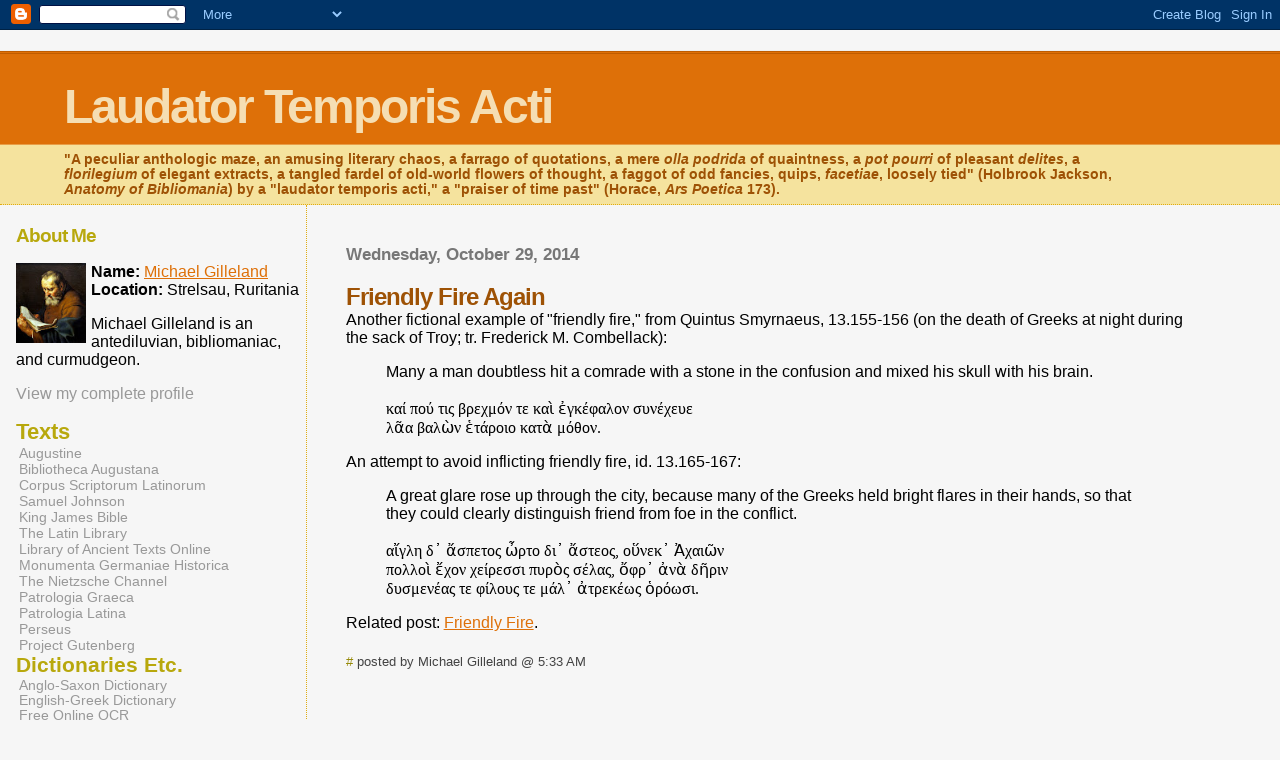

--- FILE ---
content_type: text/html; charset=UTF-8
request_url: https://laudatortemporisacti.blogspot.com/2014/10/friendly-fire-again.html
body_size: 6918
content:
<html>
	<head>
		<title>Laudator Temporis Acti: Friendly Fire Again</title>
		<style type="text/css">
			body{margin:0px;padding:0px;background:#f6f6f6;color:#000000;font-family:"Trebuchet MS",Trebuchet,Verdana,Sans-Serif;}
			a{color:#DE7008;}
			a:hover{color:#E0AD12;}
			#logo{padding:0px;margin:0px;}
			div#mainClm{float:right;width:66%;padding:30px 7% 10px 3%;border-left:dotted 1px #E0AD12;}
			div#sideBar{margin:20px 0px 0px 1em;padding:0px;text-align:left;}
			#header{padding:0px 0px 0px 0px;margin:0px 0px 0px 0px;border-top:1px solid #eeeeee;border-bottom:dotted 1px #E0AD12;background:#F5E39E;color:white;}
			h1,h2,h3,h4,h5,h6{padding:0px;margin:0px;}
			h1 a:link {text-decoration:none;color:#F5DEB3}
			h1 a:visited {text-decoration:none;color:#F5DEB3}
			h1{padding:25px 0px 10px 5%;border-top:double 3px #BF5C00;border-bottom:solid 1px #E89E47;color:#F5DEB3;background:#DE7008;font:bold 300% Verdana,Sans-Serif;letter-spacing:-2px;}
			h2{color:#9E5205;font-weight:bold;font-family:Verdana,Sans-Serif;letter-spacing:-1px;}
			h3{margin:10px 0px 0px 0px;color:#777777;font-size:105%;}
			h4{color:#aa0033;}
			h6{color:#B8A80D;font-size:140%;}
			h2.sidebar-title{color:#B8A80D;margin:0px;padding:0px;font-size:120%;}
			#sideBar ul{margin:0px 0px 33px 0px;padding:0px 0px 0px 0px;list-style-type:none;font-size:95%;}
			#sideBar li{margin:0px 0px 0px 0px;padding:0px 0px 0px 0px;list-style-type:none;font-size:95%;}
			#description{padding:0px;margin:7px 12% 7px 5%;color:#9E5205;background:transparent;font:bold 85% Verdana,Sans-Serif;}
			.blogPost{margin:0px 0px 30px 0px;font-size:100%;}
			.blogPost strong{color:#000000;font-weight:bold;}
			#sideBar ul a{padding:2px;margin:1px;width:100%;border:none;color:#999999;text-decoration:none;}
			#sideBar ul a:link{color:#999999;}
			#sideBar ul a:visited{color:#999999;}
			#sideBar ul a:active{color:#ff0000;}
			#sideBar ul a:hover{color:#DE7008;text-decoration:none;}
			pre,code{color:#999999;}
			strike{color:#999999;}
			.bug{padding:5px;border:0px;}
			.byline{padding:0px;margin:0px;color:#444444;font-size:80%;}
			.byline a{border:none;color:#968A0A;text-decoration:none;}
			.byline a:hover{text-decoration:underline;}
			.blogComments{padding:0px;color:#9E5205;font-size:110%;font-weight:bold;font-family:Verdana,Sans-Serif;}
			.blogComment{margin-top:10px;font-size:100%;font-weight:normal;color:black;}
			.blogComments .byline{padding-bottom:20px;color:#444444;font-size:80%;font-weight:normal;display:inline;margin-right:10px}
            .deleted-comment {font-style:italic;color:gray;}
			#profile-container { }
			.profile-datablock { }
			.profile-img {display:inline;}
			.profile-img img {float:left;margin-right:5px;}
			.profile-data strong { }
			#profile-container p { }
			#profile-container .profile-textblock { }
            .profile-link a:link {color:#999999;text-decoration:none;}
            .profile-link a:active {color:#ff0000;text-decoration:none;}
            .profile-link a:visited {color:#999999;text-decoration:none;}
			.profile-link a:hover{color:#DE7008;text-decoration:none;}
		</style>
		
		<script type="text/javascript">(function() { (function(){function b(g){this.t={};this.tick=function(h,m,f){var n=f!=void 0?f:(new Date).getTime();this.t[h]=[n,m];if(f==void 0)try{window.console.timeStamp("CSI/"+h)}catch(q){}};this.getStartTickTime=function(){return this.t.start[0]};this.tick("start",null,g)}var a;if(window.performance)var e=(a=window.performance.timing)&&a.responseStart;var p=e>0?new b(e):new b;window.jstiming={Timer:b,load:p};if(a){var c=a.navigationStart;c>0&&e>=c&&(window.jstiming.srt=e-c)}if(a){var d=window.jstiming.load;
c>0&&e>=c&&(d.tick("_wtsrt",void 0,c),d.tick("wtsrt_","_wtsrt",e),d.tick("tbsd_","wtsrt_"))}try{a=null,window.chrome&&window.chrome.csi&&(a=Math.floor(window.chrome.csi().pageT),d&&c>0&&(d.tick("_tbnd",void 0,window.chrome.csi().startE),d.tick("tbnd_","_tbnd",c))),a==null&&window.gtbExternal&&(a=window.gtbExternal.pageT()),a==null&&window.external&&(a=window.external.pageT,d&&c>0&&(d.tick("_tbnd",void 0,window.external.startE),d.tick("tbnd_","_tbnd",c))),a&&(window.jstiming.pt=a)}catch(g){}})();window.tickAboveFold=function(b){var a=0;if(b.offsetParent){do a+=b.offsetTop;while(b=b.offsetParent)}b=a;b<=750&&window.jstiming.load.tick("aft")};var k=!1;function l(){k||(k=!0,window.jstiming.load.tick("firstScrollTime"))}window.addEventListener?window.addEventListener("scroll",l,!1):window.attachEvent("onscroll",l);
 })();</script><script type="text/javascript">function a(){var b=window.location.href,c=b.split("?");switch(c.length){case 1:return b+"?m=1";case 2:return c[1].search("(^|&)m=")>=0?null:b+"&m=1";default:return null}}var d=navigator.userAgent;if(d.indexOf("Mobile")!=-1&&d.indexOf("WebKit")!=-1&&d.indexOf("iPad")==-1||d.indexOf("Opera Mini")!=-1||d.indexOf("IEMobile")!=-1){var e=a();e&&window.location.replace(e)};
</script><meta http-equiv="Content-Type" content="text/html; charset=UTF-8" />
<meta name="generator" content="Blogger" />
<link rel="icon" type="image/vnd.microsoft.icon" href="https://www.blogger.com/favicon.ico"/>
<link rel="alternate" type="application/atom+xml" title="Laudator Temporis Acti - Atom" href="https://laudatortemporisacti.blogspot.com/feeds/posts/default" />
<link rel="alternate" type="application/rss+xml" title="Laudator Temporis Acti - RSS" href="https://laudatortemporisacti.blogspot.com/feeds/posts/default?alt=rss" />
<link rel="service.post" type="application/atom+xml" title="Laudator Temporis Acti - Atom" href="https://www.blogger.com/feeds/6935968/posts/default" />
<link rel="alternate" type="application/atom+xml" title="Laudator Temporis Acti - Atom" href="https://laudatortemporisacti.blogspot.com/feeds/7724065963631282863/comments/default" />
<link rel="stylesheet" type="text/css" href="https://www.blogger.com/static/v1/v-css/1601750677-blog_controls.css"/>
<link rel="stylesheet" type="text/css" href="https://www.blogger.com/dyn-css/authorization.css?targetBlogID=6935968&zx=6380e004-b55b-43b4-bd83-1ad1c5edcbf2"/>


	<meta name='google-adsense-platform-account' content='ca-host-pub-1556223355139109'/>
<meta name='google-adsense-platform-domain' content='blogspot.com'/>
<!-- --><style type="text/css">@import url(//www.blogger.com/static/v1/v-css/navbar/3334278262-classic.css);
div.b-mobile {display:none;}
</style>

</head>

<body><script type="text/javascript">
    function setAttributeOnload(object, attribute, val) {
      if(window.addEventListener) {
        window.addEventListener('load',
          function(){ object[attribute] = val; }, false);
      } else {
        window.attachEvent('onload', function(){ object[attribute] = val; });
      }
    }
  </script>
<div id="navbar-iframe-container"></div>
<script type="text/javascript" src="https://apis.google.com/js/platform.js"></script>
<script type="text/javascript">
      gapi.load("gapi.iframes:gapi.iframes.style.bubble", function() {
        if (gapi.iframes && gapi.iframes.getContext) {
          gapi.iframes.getContext().openChild({
              url: 'https://www.blogger.com/navbar/6935968?origin\x3dhttps://laudatortemporisacti.blogspot.com',
              where: document.getElementById("navbar-iframe-container"),
              id: "navbar-iframe"
          });
        }
      });
    </script>


<div id="header">
	<h1>
    <a href="http://laudatortemporisacti.blogspot.com/">
	Laudator Temporis Acti
	</a>
  </h1>
	<p id="description">"A peculiar anthologic maze, an amusing literary chaos, a farrago of quotations, a mere <i>olla podrida</i> of quaintness, a <i>pot pourri</i> of pleasant <i>delites</i>, a <i>florilegium</i> of elegant extracts, a tangled fardel of old-world flowers of thought, a faggot of odd fancies, quips, <i>facetiae</i>, loosely tied" (Holbrook Jackson, <i>Anatomy of Bibliomania</i>) by a "laudator temporis acti," a "praiser of time past" (Horace, <i>Ars Poetica</i> 173).</p>
</div>


<!-- Main Column -->
<div id="mainClm">

	<!-- Blog Posts -->
	
		 
			  <h3>Wednesday, October 29, 2014</h3>
		 
		 <a name="7724065963631282863">&nbsp;</a>
		 <h2>
Friendly Fire Again</h2>
			<div class="blogPost">
			  <div style="clear:both;"></div>Another fictional example of "friendly fire," from Quintus Smyrnaeus, 13.155-156 (on the death of Greeks at night during the sack of Troy; tr. Frederick M. Combellack):
<br />
<blockquote>
Many a man doubtless hit a comrade with a stone in the confusion and mixed his skull with his brain.<br />
<br />
<span style="font-family: Gentium, Palatino Linotype, Arial Unicode MS;">
καί πού τις βρεχμόν τε καὶ ἐγκέφαλον συνέχευε<br /> 
λᾶα βαλὼν ἑτάροιο κατὰ μόθον. 
</span></blockquote>
An attempt to avoid inflicting friendly fire, id. 13.165-167:
<br />
<blockquote>
A great glare rose up through the city, because many of the Greeks held bright flares in their hands, so that they could clearly distinguish friend from foe in the conflict.<br />
<br />
<span style="font-family: Gentium, Palatino Linotype, Arial Unicode MS;">
αἴγλη δ᾽ ἄσπετος ὦρτο δι᾽ ἄστεος, οὕνεκ᾽ Ἀχαιῶν<br /> 
πολλοὶ ἔχον χείρεσσι πυρὸς σέλας, ὄφρ᾽ ἀνὰ δῆριν<br /> 
δυσμενέας τε φίλους τε μάλ᾽ ἀτρεκέως ὁρόωσι.
</span></blockquote>
Related post: <a href="http://laudatortemporisacti.blogspot.com/2014/10/friendly-fire.html">Friendly Fire</a>.<div style="clear:both; padding-bottom:0.25em"></div><br />
			  <div class="byline"><a href="http://laudatortemporisacti.blogspot.com/2014/10/friendly-fire-again.html" title="permanent link">#</a> posted by Michael Gilleland @ 5:33 AM  </div>
			</div>
 
  <div class="blogComments">
	
	<br /> <br />
	<a href="http://laudatortemporisacti.blogspot.com/">&lt;&lt; Home</a>
    </div>



<span class='blog-paging-control-container'><a class='blog-paging-control' href='http://laudatortemporisacti.blogspot.com/2014/10/gods-float-in-azure-air.html'>Newer&rsaquo;</a>&nbsp;&nbsp;<a class='blog-paging-control' href='http://laudatortemporisacti.blogspot.com/2014/10/degrees-of-comparison.html'>&lsaquo;Older</a></span>

<!-- 	In accordance to the Blogger terms of service, please leave this button somewhere on your blogger-powered page. Thanks! -->
<p><a href="//www.blogger.com"><img width="88" height="31" src="https://lh3.googleusercontent.com/blogger_img_proxy/AEn0k_uDVoIE7306o2luv8wZ4PM_wejjEsSq8sGYxMP8xdp1oAnOGuY3QyhA2Cabfnr1D_y6RvtWHHk2TtGppK7pSqlQ8kF4HrdTOuWiMi4LOZyk=s0-d" border="0" alt="This page is powered by Blogger. Isn&#39;t yours?"></a></p>

</div>

<!-- Sidebar -->
<div id="sideBar">




  <div id="profile-container"><h2 class="sidebar-title">About Me</h2>
<dl class="profile-datablock"><dt class="profile-img"><a href="https://www.blogger.com/profile/03019674071723720487"><img src="//blogger.googleusercontent.com/img/b/R29vZ2xl/AVvXsEjQPZIDvxRlsZ9zE62MyfTZmDScAU8HhTAf_sb9N-rQjCO1g0yhdDKo8WVZfSex_fccFB7civtHRr0T0EDJNfrs4Oc5lq0bnH6R0k1HKWcF0TcA75-r0juAQDecpJUBGA/s99/hendrick-bloemaert-An-Old-Man-Reading.jpg" width="70" height="80" alt="My Photo"></a></dt>
<dd class="profile-data"><strong>Name:</strong> <a rel="author" href="https://www.blogger.com/profile/03019674071723720487"> Michael Gilleland </a></dd>
<dd class="profile-data"><strong>Location:</strong>  Strelsau, Ruritania </dd></dl>
<p class="profile-textblock">Michael Gilleland is an antediluvian, bibliomaniac, and curmudgeon.</p>
<p class="profile-link"><a rel="author" href="https://www.blogger.com/profile/03019674071723720487">View my complete profile</a></p></div>

		<!-- 
			
			+++++++++++++++++++++++++++++++++++++++++++++++++
					
			Add things to your sidebar here.
			Use the format:
			
			<li><a href="URL">Link Text</a></li>
		
			+++++++++++++++++++++++++++++++++++++++++++++++++
					
		-->
		

                  
                 <h6>Texts</h6>
		<ul>
			<li><a href="http://www.sant-agostino.it/links/inglese/index.htm">Augustine</a></li>
			<li><a href="http://www.fh-augsburg.de/~harsch/augustana.html">Bibliotheca Augustana</a></li>
			<li><a href="http://www.forumromanum.org/literature/authors_a.html">Corpus Scriptorum Latinorum</a></li>
                        <li><a href="http://www.yalejohnson.com/">Samuel Johnson</a></li>
			<li><a href="http://www.hti.umich.edu/k/kjv/">King James Bible</a></li>
			<li><a href="http://www.thelatinlibrary.com/">The Latin Library</a></li>
			<li><a href="http://sites.google.com/site/ancienttexts/">Library of Ancient Texts Online</a></li>
			<li><a href="http://www.mgh.de/dmgh/">Monumenta Germaniae Historica</a></li>
			<li><a href="http://www.thenietzschechannel.com/">The Nietzsche Channel</a></li>
                           <li><a href="http://www.roger-pearse.com/weblog/?page_id=7830">Patrologia Graeca</a></li>
                           <li><a href="http://www.roger-pearse.com/weblog/?page_id=7814">Patrologia Latina</a></li>
			<li><a href="http://www.perseus.tufts.edu/cache/perscoll_Greco-Roman.html">Perseus</a></li>
			<li><a href="http://www.gutenberg.net/">Project Gutenberg</a></li>
			

                  <h6>Dictionaries Etc.</h6>
		<ul>
			<li><a href="http://www.ling.upenn.edu/~kurisuto/germanic/oe_bosworthtoller_about.html">Anglo-Saxon Dictionary</a></li>
 	                <li><a href="http://www.lib.uchicago.edu/efts/Woodhouse/">English-Greek Dictionary</a></li>
			<li><a href="http://www.onlineocr.net/">Free Online OCR</a></li>
			<li><a href="http://penelope.uchicago.edu/Thayer/E/Roman/home.html">Lacus Curtius</a></li>
                           <li><a href="http://www.wildflower.org/">Lady Bird Johnson Wildflower Center</a></li>
                           <li><a href="http://stephanus.tlg.uci.edu/lsj/#eid=1&context=lsj">Liddell-Scott-Jones</a></li>
			<li><a href="http://www.etymonline.com/">Online Etymology Dictionary</a></li>
			<li><a href="http://www.stoa.org/sol/">Suda On Line</a></li>
			<li><a href="http://www.theoi.com/">Theoi Project</a></li>
                        <li><a href="http://users.ox.ac.uk/~tayl0010/polytonic-greek-inputter.html">Unicode Classical Greek Inputter</a></li>
			<li><a href="http://www.wildwinds.com/coins/">Wildwinds Ancient Coins</a></li>
                  </ul>

		

		<h6>Archives</h6>
		<ul>
			<li><a href='http://laudatortemporisacti.blogspot.com/2004/05/'>May 2004</a></li><li><a href='http://laudatortemporisacti.blogspot.com/2004/06/'>June 2004</a></li><li><a href='http://laudatortemporisacti.blogspot.com/2004/07/'>July 2004</a></li><li><a href='http://laudatortemporisacti.blogspot.com/2004/08/'>August 2004</a></li><li><a href='http://laudatortemporisacti.blogspot.com/2004/09/'>September 2004</a></li><li><a href='http://laudatortemporisacti.blogspot.com/2004/10/'>October 2004</a></li><li><a href='http://laudatortemporisacti.blogspot.com/2004/11/'>November 2004</a></li><li><a href='http://laudatortemporisacti.blogspot.com/2004/12/'>December 2004</a></li><li><a href='http://laudatortemporisacti.blogspot.com/2005/01/'>January 2005</a></li><li><a href='http://laudatortemporisacti.blogspot.com/2005/02/'>February 2005</a></li><li><a href='http://laudatortemporisacti.blogspot.com/2005/03/'>March 2005</a></li><li><a href='http://laudatortemporisacti.blogspot.com/2005/04/'>April 2005</a></li><li><a href='http://laudatortemporisacti.blogspot.com/2005/05/'>May 2005</a></li><li><a href='http://laudatortemporisacti.blogspot.com/2005/06/'>June 2005</a></li><li><a href='http://laudatortemporisacti.blogspot.com/2005/07/'>July 2005</a></li><li><a href='http://laudatortemporisacti.blogspot.com/2005/08/'>August 2005</a></li><li><a href='http://laudatortemporisacti.blogspot.com/2005/09/'>September 2005</a></li><li><a href='http://laudatortemporisacti.blogspot.com/2005/10/'>October 2005</a></li><li><a href='http://laudatortemporisacti.blogspot.com/2005/11/'>November 2005</a></li><li><a href='http://laudatortemporisacti.blogspot.com/2005/12/'>December 2005</a></li><li><a href='http://laudatortemporisacti.blogspot.com/2006/01/'>January 2006</a></li><li><a href='http://laudatortemporisacti.blogspot.com/2006/02/'>February 2006</a></li><li><a href='http://laudatortemporisacti.blogspot.com/2006/03/'>March 2006</a></li><li><a href='http://laudatortemporisacti.blogspot.com/2006/04/'>April 2006</a></li><li><a href='http://laudatortemporisacti.blogspot.com/2006/05/'>May 2006</a></li><li><a href='http://laudatortemporisacti.blogspot.com/2006/06/'>June 2006</a></li><li><a href='http://laudatortemporisacti.blogspot.com/2006/07/'>July 2006</a></li><li><a href='http://laudatortemporisacti.blogspot.com/2006/08/'>August 2006</a></li><li><a href='http://laudatortemporisacti.blogspot.com/2006/09/'>September 2006</a></li><li><a href='http://laudatortemporisacti.blogspot.com/2006/10/'>October 2006</a></li><li><a href='http://laudatortemporisacti.blogspot.com/2006/11/'>November 2006</a></li><li><a href='http://laudatortemporisacti.blogspot.com/2006/12/'>December 2006</a></li><li><a href='http://laudatortemporisacti.blogspot.com/2007/01/'>January 2007</a></li><li><a href='http://laudatortemporisacti.blogspot.com/2007/02/'>February 2007</a></li><li><a href='http://laudatortemporisacti.blogspot.com/2007/03/'>March 2007</a></li><li><a href='http://laudatortemporisacti.blogspot.com/2007/04/'>April 2007</a></li><li><a href='http://laudatortemporisacti.blogspot.com/2007/05/'>May 2007</a></li><li><a href='http://laudatortemporisacti.blogspot.com/2007/06/'>June 2007</a></li><li><a href='http://laudatortemporisacti.blogspot.com/2007/07/'>July 2007</a></li><li><a href='http://laudatortemporisacti.blogspot.com/2007/08/'>August 2007</a></li><li><a href='http://laudatortemporisacti.blogspot.com/2007/09/'>September 2007</a></li><li><a href='http://laudatortemporisacti.blogspot.com/2007/10/'>October 2007</a></li><li><a href='http://laudatortemporisacti.blogspot.com/2007/11/'>November 2007</a></li><li><a href='http://laudatortemporisacti.blogspot.com/2007/12/'>December 2007</a></li><li><a href='http://laudatortemporisacti.blogspot.com/2008/01/'>January 2008</a></li><li><a href='http://laudatortemporisacti.blogspot.com/2008/02/'>February 2008</a></li><li><a href='http://laudatortemporisacti.blogspot.com/2008/03/'>March 2008</a></li><li><a href='http://laudatortemporisacti.blogspot.com/2008/04/'>April 2008</a></li><li><a href='http://laudatortemporisacti.blogspot.com/2008/05/'>May 2008</a></li><li><a href='http://laudatortemporisacti.blogspot.com/2008/06/'>June 2008</a></li><li><a href='http://laudatortemporisacti.blogspot.com/2008/07/'>July 2008</a></li><li><a href='http://laudatortemporisacti.blogspot.com/2008/08/'>August 2008</a></li><li><a href='http://laudatortemporisacti.blogspot.com/2008/09/'>September 2008</a></li><li><a href='http://laudatortemporisacti.blogspot.com/2008/10/'>October 2008</a></li><li><a href='http://laudatortemporisacti.blogspot.com/2008/11/'>November 2008</a></li><li><a href='http://laudatortemporisacti.blogspot.com/2008/12/'>December 2008</a></li><li><a href='http://laudatortemporisacti.blogspot.com/2009/01/'>January 2009</a></li><li><a href='http://laudatortemporisacti.blogspot.com/2009/02/'>February 2009</a></li><li><a href='http://laudatortemporisacti.blogspot.com/2009/03/'>March 2009</a></li><li><a href='http://laudatortemporisacti.blogspot.com/2009/04/'>April 2009</a></li><li><a href='http://laudatortemporisacti.blogspot.com/2009/05/'>May 2009</a></li><li><a href='http://laudatortemporisacti.blogspot.com/2009/06/'>June 2009</a></li><li><a href='http://laudatortemporisacti.blogspot.com/2009/07/'>July 2009</a></li><li><a href='http://laudatortemporisacti.blogspot.com/2009/08/'>August 2009</a></li><li><a href='http://laudatortemporisacti.blogspot.com/2009/09/'>September 2009</a></li><li><a href='http://laudatortemporisacti.blogspot.com/2009/10/'>October 2009</a></li><li><a href='http://laudatortemporisacti.blogspot.com/2009/11/'>November 2009</a></li><li><a href='http://laudatortemporisacti.blogspot.com/2009/12/'>December 2009</a></li><li><a href='http://laudatortemporisacti.blogspot.com/2010/01/'>January 2010</a></li><li><a href='http://laudatortemporisacti.blogspot.com/2010/02/'>February 2010</a></li><li><a href='http://laudatortemporisacti.blogspot.com/2010/03/'>March 2010</a></li><li><a href='http://laudatortemporisacti.blogspot.com/2010/04/'>April 2010</a></li><li><a href='http://laudatortemporisacti.blogspot.com/2010/05/'>May 2010</a></li><li><a href='http://laudatortemporisacti.blogspot.com/2010/06/'>June 2010</a></li><li><a href='http://laudatortemporisacti.blogspot.com/2010/07/'>July 2010</a></li><li><a href='http://laudatortemporisacti.blogspot.com/2010/08/'>August 2010</a></li><li><a href='http://laudatortemporisacti.blogspot.com/2010/09/'>September 2010</a></li><li><a href='http://laudatortemporisacti.blogspot.com/2010/10/'>October 2010</a></li><li><a href='http://laudatortemporisacti.blogspot.com/2010/11/'>November 2010</a></li><li><a href='http://laudatortemporisacti.blogspot.com/2010/12/'>December 2010</a></li><li><a href='http://laudatortemporisacti.blogspot.com/2011/01/'>January 2011</a></li><li><a href='http://laudatortemporisacti.blogspot.com/2011/02/'>February 2011</a></li><li><a href='http://laudatortemporisacti.blogspot.com/2011/03/'>March 2011</a></li><li><a href='http://laudatortemporisacti.blogspot.com/2011/04/'>April 2011</a></li><li><a href='http://laudatortemporisacti.blogspot.com/2011/05/'>May 2011</a></li><li><a href='http://laudatortemporisacti.blogspot.com/2011/06/'>June 2011</a></li><li><a href='http://laudatortemporisacti.blogspot.com/2011/07/'>July 2011</a></li><li><a href='http://laudatortemporisacti.blogspot.com/2011/08/'>August 2011</a></li><li><a href='http://laudatortemporisacti.blogspot.com/2011/09/'>September 2011</a></li><li><a href='http://laudatortemporisacti.blogspot.com/2011/10/'>October 2011</a></li><li><a href='http://laudatortemporisacti.blogspot.com/2011/11/'>November 2011</a></li><li><a href='http://laudatortemporisacti.blogspot.com/2011/12/'>December 2011</a></li><li><a href='http://laudatortemporisacti.blogspot.com/2012/01/'>January 2012</a></li><li><a href='http://laudatortemporisacti.blogspot.com/2012/02/'>February 2012</a></li><li><a href='http://laudatortemporisacti.blogspot.com/2012/03/'>March 2012</a></li><li><a href='http://laudatortemporisacti.blogspot.com/2012/04/'>April 2012</a></li><li><a href='http://laudatortemporisacti.blogspot.com/2012/05/'>May 2012</a></li><li><a href='http://laudatortemporisacti.blogspot.com/2012/06/'>June 2012</a></li><li><a href='http://laudatortemporisacti.blogspot.com/2012/07/'>July 2012</a></li><li><a href='http://laudatortemporisacti.blogspot.com/2012/08/'>August 2012</a></li><li><a href='http://laudatortemporisacti.blogspot.com/2012/09/'>September 2012</a></li><li><a href='http://laudatortemporisacti.blogspot.com/2012/10/'>October 2012</a></li><li><a href='http://laudatortemporisacti.blogspot.com/2012/11/'>November 2012</a></li><li><a href='http://laudatortemporisacti.blogspot.com/2012/12/'>December 2012</a></li><li><a href='http://laudatortemporisacti.blogspot.com/2013/01/'>January 2013</a></li><li><a href='http://laudatortemporisacti.blogspot.com/2013/02/'>February 2013</a></li><li><a href='http://laudatortemporisacti.blogspot.com/2013/03/'>March 2013</a></li><li><a href='http://laudatortemporisacti.blogspot.com/2013/04/'>April 2013</a></li><li><a href='http://laudatortemporisacti.blogspot.com/2013/05/'>May 2013</a></li><li><a href='http://laudatortemporisacti.blogspot.com/2013/06/'>June 2013</a></li><li><a href='http://laudatortemporisacti.blogspot.com/2013/07/'>July 2013</a></li><li><a href='http://laudatortemporisacti.blogspot.com/2013/08/'>August 2013</a></li><li><a href='http://laudatortemporisacti.blogspot.com/2013/09/'>September 2013</a></li><li><a href='http://laudatortemporisacti.blogspot.com/2013/10/'>October 2013</a></li><li><a href='http://laudatortemporisacti.blogspot.com/2013/11/'>November 2013</a></li><li><a href='http://laudatortemporisacti.blogspot.com/2013/12/'>December 2013</a></li><li><a href='http://laudatortemporisacti.blogspot.com/2014/01/'>January 2014</a></li><li><a href='http://laudatortemporisacti.blogspot.com/2014/02/'>February 2014</a></li><li><a href='http://laudatortemporisacti.blogspot.com/2014/03/'>March 2014</a></li><li><a href='http://laudatortemporisacti.blogspot.com/2014/04/'>April 2014</a></li><li><a href='http://laudatortemporisacti.blogspot.com/2014/05/'>May 2014</a></li><li><a href='http://laudatortemporisacti.blogspot.com/2014/06/'>June 2014</a></li><li><a href='http://laudatortemporisacti.blogspot.com/2014/07/'>July 2014</a></li><li><a href='http://laudatortemporisacti.blogspot.com/2014/08/'>August 2014</a></li><li><a href='http://laudatortemporisacti.blogspot.com/2014/09/'>September 2014</a></li><li><a href='http://laudatortemporisacti.blogspot.com/2014/10/'>October 2014</a></li><li><a href='http://laudatortemporisacti.blogspot.com/2014/11/'>November 2014</a></li><li><a href='http://laudatortemporisacti.blogspot.com/2014/12/'>December 2014</a></li><li><a href='http://laudatortemporisacti.blogspot.com/2015/01/'>January 2015</a></li><li><a href='http://laudatortemporisacti.blogspot.com/2015/02/'>February 2015</a></li><li><a href='http://laudatortemporisacti.blogspot.com/2015/03/'>March 2015</a></li><li><a href='http://laudatortemporisacti.blogspot.com/2015/04/'>April 2015</a></li><li><a href='http://laudatortemporisacti.blogspot.com/2015/05/'>May 2015</a></li><li><a href='http://laudatortemporisacti.blogspot.com/2015/06/'>June 2015</a></li><li><a href='http://laudatortemporisacti.blogspot.com/2015/07/'>July 2015</a></li><li><a href='http://laudatortemporisacti.blogspot.com/2015/08/'>August 2015</a></li><li><a href='http://laudatortemporisacti.blogspot.com/2015/09/'>September 2015</a></li><li><a href='http://laudatortemporisacti.blogspot.com/2015/10/'>October 2015</a></li><li><a href='http://laudatortemporisacti.blogspot.com/2015/11/'>November 2015</a></li><li><a href='http://laudatortemporisacti.blogspot.com/2015/12/'>December 2015</a></li><li><a href='http://laudatortemporisacti.blogspot.com/2016/01/'>January 2016</a></li><li><a href='http://laudatortemporisacti.blogspot.com/2016/02/'>February 2016</a></li><li><a href='http://laudatortemporisacti.blogspot.com/2016/03/'>March 2016</a></li><li><a href='http://laudatortemporisacti.blogspot.com/2016/04/'>April 2016</a></li><li><a href='http://laudatortemporisacti.blogspot.com/2016/05/'>May 2016</a></li><li><a href='http://laudatortemporisacti.blogspot.com/2016/06/'>June 2016</a></li><li><a href='http://laudatortemporisacti.blogspot.com/2016/07/'>July 2016</a></li><li><a href='http://laudatortemporisacti.blogspot.com/2016/08/'>August 2016</a></li><li><a href='http://laudatortemporisacti.blogspot.com/2016/09/'>September 2016</a></li><li><a href='http://laudatortemporisacti.blogspot.com/2016/10/'>October 2016</a></li><li><a href='http://laudatortemporisacti.blogspot.com/2016/11/'>November 2016</a></li><li><a href='http://laudatortemporisacti.blogspot.com/2016/12/'>December 2016</a></li><li><a href='http://laudatortemporisacti.blogspot.com/2017/01/'>January 2017</a></li><li><a href='http://laudatortemporisacti.blogspot.com/2017/02/'>February 2017</a></li><li><a href='http://laudatortemporisacti.blogspot.com/2017/03/'>March 2017</a></li><li><a href='http://laudatortemporisacti.blogspot.com/2017/04/'>April 2017</a></li><li><a href='http://laudatortemporisacti.blogspot.com/2017/05/'>May 2017</a></li><li><a href='http://laudatortemporisacti.blogspot.com/2017/06/'>June 2017</a></li><li><a href='http://laudatortemporisacti.blogspot.com/2017/07/'>July 2017</a></li><li><a href='http://laudatortemporisacti.blogspot.com/2017/08/'>August 2017</a></li><li><a href='http://laudatortemporisacti.blogspot.com/2017/09/'>September 2017</a></li><li><a href='http://laudatortemporisacti.blogspot.com/2017/10/'>October 2017</a></li><li><a href='http://laudatortemporisacti.blogspot.com/2017/11/'>November 2017</a></li><li><a href='http://laudatortemporisacti.blogspot.com/2017/12/'>December 2017</a></li><li><a href='http://laudatortemporisacti.blogspot.com/2018/01/'>January 2018</a></li><li><a href='http://laudatortemporisacti.blogspot.com/2018/02/'>February 2018</a></li><li><a href='http://laudatortemporisacti.blogspot.com/2018/03/'>March 2018</a></li><li><a href='http://laudatortemporisacti.blogspot.com/2018/04/'>April 2018</a></li><li><a href='http://laudatortemporisacti.blogspot.com/2018/05/'>May 2018</a></li><li><a href='http://laudatortemporisacti.blogspot.com/2018/06/'>June 2018</a></li><li><a href='http://laudatortemporisacti.blogspot.com/2018/07/'>July 2018</a></li><li><a href='http://laudatortemporisacti.blogspot.com/2018/08/'>August 2018</a></li><li><a href='http://laudatortemporisacti.blogspot.com/2018/09/'>September 2018</a></li><li><a href='http://laudatortemporisacti.blogspot.com/2018/10/'>October 2018</a></li><li><a href='http://laudatortemporisacti.blogspot.com/2018/11/'>November 2018</a></li><li><a href='http://laudatortemporisacti.blogspot.com/2018/12/'>December 2018</a></li><li><a href='http://laudatortemporisacti.blogspot.com/2019/01/'>January 2019</a></li><li><a href='http://laudatortemporisacti.blogspot.com/2019/02/'>February 2019</a></li><li><a href='http://laudatortemporisacti.blogspot.com/2019/03/'>March 2019</a></li><li><a href='http://laudatortemporisacti.blogspot.com/2019/04/'>April 2019</a></li><li><a href='http://laudatortemporisacti.blogspot.com/2019/05/'>May 2019</a></li><li><a href='http://laudatortemporisacti.blogspot.com/2019/06/'>June 2019</a></li><li><a href='http://laudatortemporisacti.blogspot.com/2019/07/'>July 2019</a></li><li><a href='http://laudatortemporisacti.blogspot.com/2019/08/'>August 2019</a></li><li><a href='http://laudatortemporisacti.blogspot.com/2019/09/'>September 2019</a></li><li><a href='http://laudatortemporisacti.blogspot.com/2019/10/'>October 2019</a></li><li><a href='http://laudatortemporisacti.blogspot.com/2019/11/'>November 2019</a></li><li><a href='http://laudatortemporisacti.blogspot.com/2019/12/'>December 2019</a></li><li><a href='http://laudatortemporisacti.blogspot.com/2020/01/'>January 2020</a></li><li><a href='http://laudatortemporisacti.blogspot.com/2020/02/'>February 2020</a></li><li><a href='http://laudatortemporisacti.blogspot.com/2020/03/'>March 2020</a></li><li><a href='http://laudatortemporisacti.blogspot.com/2020/04/'>April 2020</a></li><li><a href='http://laudatortemporisacti.blogspot.com/2020/05/'>May 2020</a></li><li><a href='http://laudatortemporisacti.blogspot.com/2020/06/'>June 2020</a></li><li><a href='http://laudatortemporisacti.blogspot.com/2020/07/'>July 2020</a></li><li><a href='http://laudatortemporisacti.blogspot.com/2020/08/'>August 2020</a></li><li><a href='http://laudatortemporisacti.blogspot.com/2020/09/'>September 2020</a></li><li><a href='http://laudatortemporisacti.blogspot.com/2020/10/'>October 2020</a></li><li><a href='http://laudatortemporisacti.blogspot.com/2020/11/'>November 2020</a></li><li><a href='http://laudatortemporisacti.blogspot.com/2020/12/'>December 2020</a></li><li><a href='http://laudatortemporisacti.blogspot.com/2021/01/'>January 2021</a></li><li><a href='http://laudatortemporisacti.blogspot.com/2021/02/'>February 2021</a></li><li><a href='http://laudatortemporisacti.blogspot.com/2021/03/'>March 2021</a></li><li><a href='http://laudatortemporisacti.blogspot.com/2021/04/'>April 2021</a></li><li><a href='http://laudatortemporisacti.blogspot.com/2021/05/'>May 2021</a></li><li><a href='http://laudatortemporisacti.blogspot.com/2021/06/'>June 2021</a></li><li><a href='http://laudatortemporisacti.blogspot.com/2021/07/'>July 2021</a></li><li><a href='http://laudatortemporisacti.blogspot.com/2021/08/'>August 2021</a></li><li><a href='http://laudatortemporisacti.blogspot.com/2021/09/'>September 2021</a></li><li><a href='http://laudatortemporisacti.blogspot.com/2021/10/'>October 2021</a></li><li><a href='http://laudatortemporisacti.blogspot.com/2021/11/'>November 2021</a></li><li><a href='http://laudatortemporisacti.blogspot.com/2021/12/'>December 2021</a></li><li><a href='http://laudatortemporisacti.blogspot.com/2022/01/'>January 2022</a></li><li><a href='http://laudatortemporisacti.blogspot.com/2022/02/'>February 2022</a></li><li><a href='http://laudatortemporisacti.blogspot.com/2022/03/'>March 2022</a></li><li><a href='http://laudatortemporisacti.blogspot.com/2022/04/'>April 2022</a></li><li><a href='http://laudatortemporisacti.blogspot.com/2022/05/'>May 2022</a></li><li><a href='http://laudatortemporisacti.blogspot.com/2022/06/'>June 2022</a></li><li><a href='http://laudatortemporisacti.blogspot.com/2022/07/'>July 2022</a></li><li><a href='http://laudatortemporisacti.blogspot.com/2022/08/'>August 2022</a></li><li><a href='http://laudatortemporisacti.blogspot.com/2022/09/'>September 2022</a></li><li><a href='http://laudatortemporisacti.blogspot.com/2022/10/'>October 2022</a></li><li><a href='http://laudatortemporisacti.blogspot.com/2022/11/'>November 2022</a></li><li><a href='http://laudatortemporisacti.blogspot.com/2022/12/'>December 2022</a></li><li><a href='http://laudatortemporisacti.blogspot.com/2023/01/'>January 2023</a></li><li><a href='http://laudatortemporisacti.blogspot.com/2023/02/'>February 2023</a></li><li><a href='http://laudatortemporisacti.blogspot.com/2023/03/'>March 2023</a></li><li><a href='http://laudatortemporisacti.blogspot.com/2023/04/'>April 2023</a></li><li><a href='http://laudatortemporisacti.blogspot.com/2023/05/'>May 2023</a></li><li><a href='http://laudatortemporisacti.blogspot.com/2023/06/'>June 2023</a></li><li><a href='http://laudatortemporisacti.blogspot.com/2023/07/'>July 2023</a></li><li><a href='http://laudatortemporisacti.blogspot.com/2023/08/'>August 2023</a></li><li><a href='http://laudatortemporisacti.blogspot.com/2023/09/'>September 2023</a></li><li><a href='http://laudatortemporisacti.blogspot.com/2023/10/'>October 2023</a></li><li><a href='http://laudatortemporisacti.blogspot.com/2023/11/'>November 2023</a></li><li><a href='http://laudatortemporisacti.blogspot.com/2023/12/'>December 2023</a></li><li><a href='http://laudatortemporisacti.blogspot.com/2024/01/'>January 2024</a></li><li><a href='http://laudatortemporisacti.blogspot.com/2024/02/'>February 2024</a></li><li><a href='http://laudatortemporisacti.blogspot.com/2024/03/'>March 2024</a></li><li><a href='http://laudatortemporisacti.blogspot.com/2024/04/'>April 2024</a></li><li><a href='http://laudatortemporisacti.blogspot.com/2024/05/'>May 2024</a></li><li><a href='http://laudatortemporisacti.blogspot.com/2024/06/'>June 2024</a></li><li><a href='http://laudatortemporisacti.blogspot.com/2024/07/'>July 2024</a></li><li><a href='http://laudatortemporisacti.blogspot.com/2024/08/'>August 2024</a></li><li><a href='http://laudatortemporisacti.blogspot.com/2024/09/'>September 2024</a></li><li><a href='http://laudatortemporisacti.blogspot.com/2024/10/'>October 2024</a></li><li><a href='http://laudatortemporisacti.blogspot.com/2024/11/'>November 2024</a></li><li><a href='http://laudatortemporisacti.blogspot.com/2024/12/'>December 2024</a></li><li><a href='http://laudatortemporisacti.blogspot.com/2025/01/'>January 2025</a></li><li><a href='http://laudatortemporisacti.blogspot.com/2025/02/'>February 2025</a></li><li><a href='http://laudatortemporisacti.blogspot.com/2025/03/'>March 2025</a></li><li><a href='http://laudatortemporisacti.blogspot.com/2025/04/'>April 2025</a></li><li><a href='http://laudatortemporisacti.blogspot.com/2025/05/'>May 2025</a></li><li><a href='http://laudatortemporisacti.blogspot.com/2025/06/'>June 2025</a></li><li><a href='http://laudatortemporisacti.blogspot.com/2025/07/'>July 2025</a></li><li><a href='http://laudatortemporisacti.blogspot.com/2025/08/'>August 2025</a></li><li><a href='http://laudatortemporisacti.blogspot.com/2025/09/'>September 2025</a></li><li><a href='http://laudatortemporisacti.blogspot.com/2025/10/'>October 2025</a></li><li><a href='http://laudatortemporisacti.blogspot.com/2025/11/'>November 2025</a></li><li><a href='http://laudatortemporisacti.blogspot.com/2025/12/'>December 2025</a></li><li><a href='http://laudatortemporisacti.blogspot.com/2026/01/'>January 2026</a></li>
			<!-- Link to the front page, from your archives -->
			<script type="text/javascript">if (location.href.indexOf("archive")!=-1) document.write("<li><strong><a href=\"http://laudatortemporisacti.blogspot.com/\">Current Posts</a></strong></li>");</script> 
		</ul>
</div>
</body>
</html>